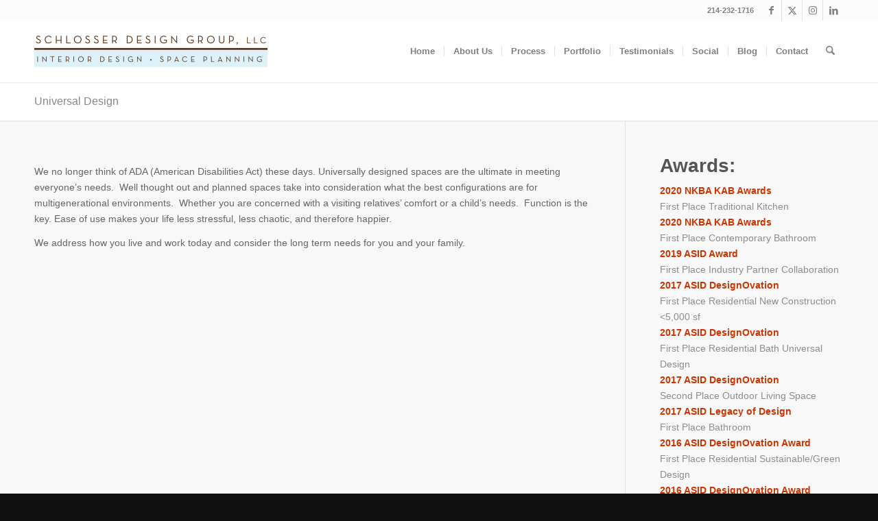

--- FILE ---
content_type: text/css
request_url: https://schlosserdesign.net/wp-content/themes/enfold-child/style.css?ver=7.1.3
body_size: 740
content:
/*
Theme Name: Enfold Child
Description: A <a href='http://codex.wordpress.org/Child_Themes'>Child Theme</a> for the Enfold Wordpress Theme. If you plan to do a lot of file modifications we recommend to use this Theme instead of the original Theme. Updating wil be much easier then.
Version: 1.0
Author: Kriesi
Author URI: http://www.kriesi.at
Template: enfold
*/



/*Add your own styles here:*/

/* HOME PAGE
---------------------------------------------------------------------------------------------------- */
.home .post-entry-25 .hr-default.avia-builder-el-1.el_after_av_textblock.el_before_av_textblock {
  margin-top: 20px;
  margin-bottom: 12px !important;
}

.home .post-entry-25 .av_textblock_section p {
  color: #51311d;
  margin-bottom: 0;
  margin: 0 auto;
}

.home .post-entry-25 .hr-default.avia-builder-el-3.el_after_av_textblock.el_before_av_one_fourth {
  margin-top: 20px;
}

/* HEADER
---------------------------------------------------------------------------------------------------- */
#header_meta .phone-info span,
#header_meta .phone-info span a {
  color: #ce3400;
  font-size: 14px;
  padding: 2px 0;
}

#header_meta .phone-info span a:hover {
  text-decoration: none;
}

#header_meta .phone-info span:before {
  content: 'Schedule a Consultation: ';
  color: #808080;
  font-weight: normal;
  font-size: 12px;
}

/* Force mobile menu to appear sooner
--------------------------------------------- */
@media only screen and (max-width: 1185px) {
  nav.main_menu {
    display: block !important;
  }
  #avia-menu .menu-item {
    display: none;
  }
  .av-burger-menu-main.menu-item-avia-special {
    display: block;
  }
}

/* FOOTER
---------------------------------------------------------------------------------------------------- */
#footer #text-7 img,
#footer #text-11 img {
  max-width: 170px;
  height: auto;
  display: block;
  margin: 0 auto;
}

/* BLOG TWEAKS
---------------------------------------------------------------------------------------------------- */
/* Selecting Furniture Fit for Entertaining and Sustainable for Everyday Life */

.wp-image-2892 {
  width: 100%;
  height: auto;
  max-width: 650px;
}

.wp-image-2889 {
  width: 100%;
  height: auto;
  max-width: 650px;
}